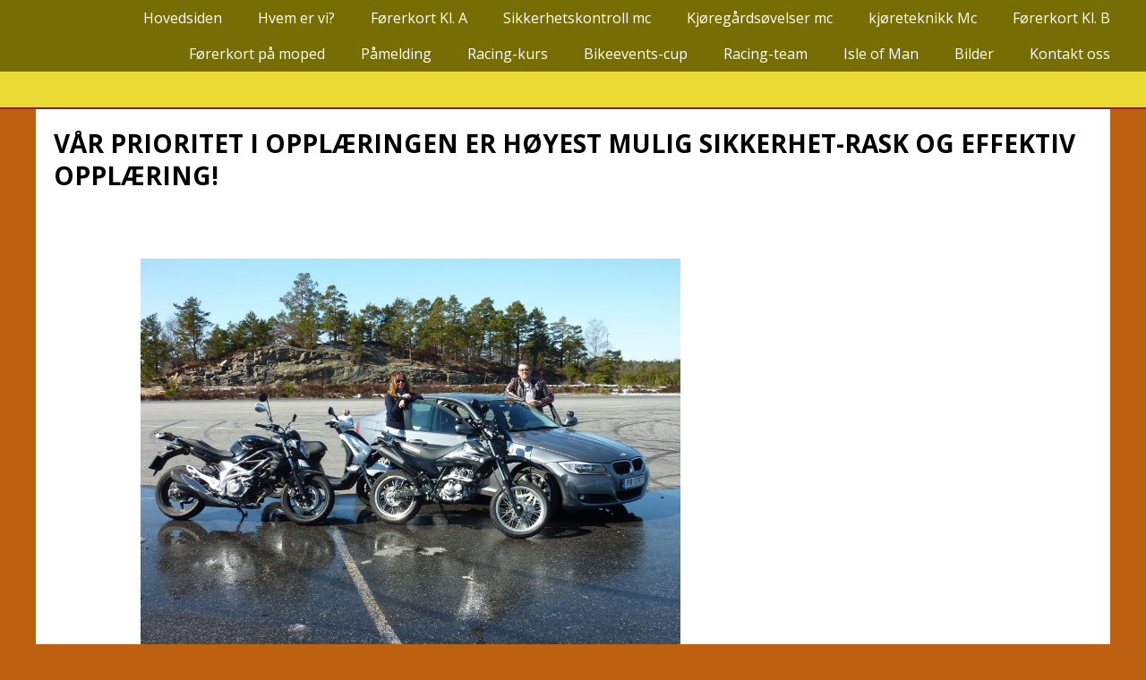

--- FILE ---
content_type: text/html; charset=utf-8
request_url: http://bikeevents.no/?artikkelid=46&back=1
body_size: 3882
content:
<!DOCTYPE HTML>
<html>
<head>
	<META http-equiv="X-UA-Compatible" content="IE=edge"/>
	<META http-equiv="Content-Type" content="text/html; charset=utf-8"/>	<meta name="viewport" content="width=device-width, initial-scale=1, maximum-scale=1, minimum-scale=1"/>
	<meta name="generator" content="Makeweb 4.1, www.dots.no"/>
<script type="text/javascript">var WWW_REL_PATH="/";var WWW_CUSTOMERSPECIFIC_PATH="/web/customer_specific/524/";</script>
	<link rel="stylesheet" type="text/css" href="/web/generate/layout.css">
	<link rel="stylesheet" type="text/css" href="http://bikeevents.no/web/graphics/designs/01586/stylesheet.css?1694468631">
<script type="text/javascript" src="/web/javascript/jquery-3.min.js"></script>
<script type="text/javascript" src="/web/javascript/jquery-3.mw.js?1694468631"></script>
<link rel="preconnect" href="https://fonts.googleapis.com">
<link rel="preconnect" href="https://fonts.gstatic.com" crossorigin>
<link href="https://fonts.googleapis.com/css2?family=Open+Sans:wght@300;400;700&display=swap" rel="stylesheet">
	<title></title>
	<META NAME="description" content="">
	<meta name="format-detection" content="telephone=no"/></head><body class="menu_5 parent_0"><div class="wrapper"><div class="topbar"><div class="contentwidth"><UL class="menu horz"><LI class="menu_level1 menu_level1_active" data-menu-id="5"><a href="/?menuid=5">Hovedsiden</a></LI><LI class="menu_level1" data-menu-id="6"><a href="/?menuid=6">Hvem er vi?</a></LI><LI class="menu_level1" data-menu-id="21"><a href="/?menuid=21">Førerkort Kl. A</a></LI><LI class="menu_level1" data-menu-id="22"><a href="/?menuid=22">Sikkerhetskontroll mc</a></LI><LI class="menu_level1" data-menu-id="14"><a href="/?menuid=14">Kjøregårdsøvelser mc</a></LI><LI class="menu_level1" data-menu-id="9"><a href="/?menuid=9">kjøreteknikk Mc</a></LI><LI class="menu_level1" data-menu-id="16"><a href="/?menuid=16">Førerkort Kl. B</a></LI><LI class="menu_level1" data-menu-id="20"><a href="/?menuid=20">Førerkort på moped</a></LI><LI class="menu_level1" data-menu-id="18"><a href="/?menuid=18">Påmelding</a></LI><LI class="menu_level1" data-menu-id="7"><a href="/?menuid=7">Racing-kurs</a></LI><LI class="menu_level1" data-menu-id="19"><a href="/?menuid=19">Bikeevents-cup</a></LI><LI class="menu_level1" data-menu-id="10"><a href="/?menuid=10">Racing-team</a></LI><LI class="menu_level1" data-menu-id="11"><a href="/?menuid=11">Isle of Man</a></LI><LI class="menu_level1" data-menu-id="13"><a href="/?menuid=13">Bilder</a></LI><LI class="menu_level1" data-menu-id="3"><a href="/?menuid=3">Kontakt oss</a></LI></UL></div></div><div class="menuarea"><div class="contentwidth"><a href="/"><img src="/web/graphics/designs/01586/files/logo.png" alt=""></a></div></div><div class="contentarea"><div class="contentwidth"><div class="lay lay_1 article" id="article_1"><div class="row row_0"><div class="cell cell_0"><div class="ele_1 ele_1_0"><div class="article_head"><H1>VÅR PRIORITET I OPPLÆRINGEN ER HØYEST MULIG SIKKERHET-RASK OG EFFEKTIV OPPLÆRING!</H1></div></div></div></div><div class="row row_1"><div class="cell cell_1"></div><div class="cell cell_2"></div><div class="clear"></div></div><div class="row row_2"><div class="cell cell_3"></div></div><div class="row row_3"><div class="cell cell_4"><div class="ele_4 ele_4_0"><div class="article_content"><P style="MARGIN-RIGHT: 0px" dir=ltr>&nbsp;&nbsp;&nbsp;&nbsp;&nbsp;&nbsp;&nbsp;&nbsp;&nbsp;&nbsp;&nbsp;&nbsp;&nbsp;&nbsp;&nbsp;&nbsp;&nbsp;&nbsp;&nbsp;&nbsp;&nbsp;&nbsp;&nbsp;&nbsp;&nbsp;&nbsp;&nbsp;&nbsp;&nbsp;&nbsp;&nbsp;&nbsp;&nbsp;&nbsp;&nbsp;&nbsp;&nbsp;&nbsp;&nbsp; </P>
<P style="MARGIN-RIGHT: 0px" dir=ltr><STRONG>&nbsp;&nbsp;&nbsp;&nbsp;&nbsp;&nbsp;&nbsp;&nbsp;&nbsp;&nbsp;&nbsp;&nbsp;&nbsp;&nbsp;&nbsp;&nbsp;&nbsp;&nbsp;&nbsp;&nbsp;&nbsp;&nbsp;&nbsp;&nbsp;&nbsp;&nbsp;&nbsp;&nbsp;&nbsp;&nbsp;&nbsp;&nbsp;&nbsp;&nbsp;&nbsp;&nbsp;&nbsp;&nbsp;&nbsp;&nbsp; </STRONG></P>
<P style="MARGIN-RIGHT: 0px" dir=ltr>&nbsp;&nbsp;&nbsp;&nbsp;&nbsp;&nbsp;&nbsp;&nbsp;&nbsp;&nbsp;&nbsp;&nbsp;&nbsp;&nbsp;&nbsp;&nbsp;&nbsp;&nbsp;&nbsp;&nbsp;&nbsp;&nbsp; <IMG style="HEIGHT: 438px; WIDTH: 603px" border=0 hspace=5 alt="" vspace=2 src="/images.php/original/1395/kjøreskolen 1.jpg" width=838 height=703></P>
<P style="MARGIN-RIGHT: 0px" dir=ltr align=left><BR>Bikeevents mc&nbsp;og mopedopplæring&nbsp;er en kjøreskole som blir drevet av Per Ivar Breland og Ellen Våge. Firmaet er registrert som Per ivar Breland kjøreskole og er lokalisert på Tinnheia.&nbsp;</P>
<P style="MARGIN-RIGHT: 0px" dir=ltr align=left>På&nbsp;<A class=artlink href="http://www.vegvesen.no" target=_blank>http://www.vegvesen.no</A>&nbsp;og førerkort/føreropplæring finner du&nbsp;godkjente trafikkskoler i distriktet.</P>
<P style="MARGIN-RIGHT: 0px" dir=ltr align=left>Vi&nbsp;driver&nbsp;opplæring&nbsp;for førerkort&nbsp;på&nbsp;bil,&nbsp;tung, mellomtung og&nbsp;lett motorsykkel. Vi tilbyr ikke&nbsp;TRAFIKALT grunnkurs for de som skal ta sitt første førerkort, så dette kan tas hos&nbsp;skoler som tilbyr dette. Du kan likevel ta resten av opplæringen hos oss,&nbsp;INKLUDERT grunnkurs for klasse&nbsp;A.&nbsp;</P>
<P style="MARGIN-RIGHT: 0px" dir=ltr align=left>Vurderer&nbsp;<STRONG><U>DU</U></STRONG> dette er det enkelt å melde seg på. Gå inn under påmelding&nbsp;og registrer hva slags kurs du ønsker. Du får normalt tilbakemelding innen 24 timer. Jeg svarer også raskt på spørsmål angående opplæringen. Hvis du ønsker å se på uttalelser fra tidligere elever går du på&nbsp;"gjestebok" i menyen.&nbsp;</P>
<P style="MARGIN-RIGHT: 0px" dir=ltr align=left>Vi har i tillegg lengst erfaring med opplæring på mc i&nbsp;Kristiansand, og har dermed <STRONG><U>MEGET LAV STRYKPROSENT</U></STRONG>.&nbsp;<STRONG>VI HAR&nbsp;OGSÅ&nbsp;GODE PRISER</STRONG>&nbsp;på opplæring på&nbsp;bil og mc. Vi har ingen&nbsp;"startpakker", kun faste lave priser på&nbsp;<STRONG><U>HELE</U></STRONG> opplæringen.&nbsp;Dette sikrer deg en&nbsp;SIKKER og&nbsp;HURTIG opplæring til fornuftig pris.</P>
<P style="MARGIN-RIGHT: 0px" dir=ltr align=left>For at du skal få førerkort raskt og effektivt holder det ikke bare med lav pris. Du må ha en dyktig og effektiv kjørelærer også! <STRONG>VI HAR BEGGE DELER!</STRONG>&nbsp;</P>
<P style="MARGIN-RIGHT: 0px" dir=ltr align=left>Vi driver også med kjørekurs for viderekomne og racing-trening. Dette er med på å&nbsp;gi&nbsp;deg den kvalitetsopplæringen du ønsker som nybegynner. <STRONG>SJEKK PRISER/INFO OM OPPLÆRINGEN VED Å KLIKKE PÅ FØRERKORT KL. A&nbsp;ELLER&nbsp;B&nbsp;I MENYEN. </STRONG></P>
<P style="MARGIN-RIGHT: 0px" dir=ltr align=left><STRONG>NY MC-LÆRER HOS OSS FRA 2022 SESONGEN. DANIEL SALINAS REINERTSEN KOMMER TILBAKE TIL KR.SAND ETTER Å HA JOBBET HOS LECH HANSEN TRAFIKKSKOLE I OSLO. DA HAR VI 3 MC LÆRERE PÅ FULLT OG BRYNJAR MYREN PÅ DELTID I KOMMENDE SESONG.</STRONG></P>
<P style="MARGIN-RIGHT: 0px" dir=ltr align=left><IMG border=0 hspace=5 alt="" vspace=2 src="/images.php/250x250/1427/daniel 3.jpg"></P>
<P style="MARGIN-RIGHT: 0px" dir=ltr align=left><STRONG>ØNSKER DU Å UTVIKLE FERDIGHETENE NÅR DU ALLREDE HAR FØRERKORT,ELLER ØNSKER DU&nbsp;LITT "RUST OFF"? SJEKK VÅRE SAMLINGER PÅ SOKNDAL RACEWAY!</STRONG></P>
<P style="MARGIN-RIGHT: 0px" dir=ltr align=left><IMG border=0 hspace=5 alt="" vspace=2 src="/images.php/250x250/1432/FØRERUTVIKLING SØR.jpg"></P>
<P style="MARGIN-RIGHT: 0px" dir=ltr align=left><IMG border=0 hspace=5 alt="" vspace=2 src="/images.php/250x250/1433/ELLEN PÅ S1000RR.jpg"></P>
<P style="MARGIN-RIGHT: 0px" dir=ltr align=left><STRONG>SJEKK: FØRERUTVIKLING SØR PÅ FACEBOOK FOR VÅRE SAMLINGER.</STRONG></P>
<P style="MARGIN-RIGHT: 0px" dir=ltr align=left><STRONG>PS: VI HAR OGSÅ EN BMW S 1000RR...2020 MOD. REGISTRERT TIL OPPLÆRING</STRONG></P>
<P style="MARGIN-RIGHT: 0px" dir=ltr align=left><STRONG>KURSET ER GODKJENT HOS IF FORSIKRING:<a class="artlink" href="https://www.if.no/privat/forsikring/kjoretoy/mc-forsikring/forerutviklingskurs">https://www.if.no/privat/forsikring/kjoretoy/mc-forsikring/forerutviklingskurs</A></STRONG></P>
<P style="MARGIN-RIGHT: 0px" dir=ltr align=left><STRONG></STRONG>&nbsp;</P>
<P style="MARGIN-RIGHT: 0px" dir=ltr align=left><STRONG><U>GAVEKORT PÅ OPPLÆRING: </U>RING/SMS PER PÅ 93212967&nbsp;</STRONG><STRONG> <IMG border=0 hspace=5 alt="" vspace=2 src="/images.php/250x250/1414/gavekort.jpg"></STRONG></P>
<P style="MARGIN-RIGHT: 0px" dir=ltr align=left><STRONG>BETALING AV GEBYR TIL FØRERPRØVE: KTO 7694.05.05670 (VEGVESENET)</STRONG></P>
<P style="MARGIN-RIGHT: 0px" dir=ltr align=left><STRONG>SKRIV NAVN/PERSONNUMMER OG TYPE FØRERPRØVE/BELØP OG DATO FOR PRØVEN TA MED KVITTERING OG GODKJENT LEGITIMASJON TIL FØRERPRØVEN. (BELØP FINNER DU PÅ: <A class=artlink href="http://www.vegvesen.no" target=_blank>http://www.vegvesen.no</A>)</STRONG><STRONG>&nbsp;&nbsp;&nbsp;&nbsp;&nbsp;&nbsp;&nbsp;&nbsp;&nbsp;&nbsp;&nbsp;&nbsp;&nbsp;&nbsp;&nbsp;&nbsp;&nbsp;&nbsp;&nbsp;&nbsp;&nbsp;&nbsp;&nbsp;</STRONG></P>
<P style="MARGIN-RIGHT: 0px" dir=ltr align=left><STRONG>&nbsp;&nbsp;&nbsp;&nbsp;&nbsp;&nbsp;&nbsp;&nbsp;&nbsp; <IMG border=0 hspace=5 alt="" vspace=2 src="/images.php/250x250/1411/HONDA CB500F.jpg"></STRONG></P>
<P style="MARGIN-RIGHT: 0px" dir=ltr align=left><STRONG>HONDA CB 500 FA-ABS</STRONG></P>
<P style="MARGIN-RIGHT: 0px" dir=ltr align=left><STRONG>NYTT FRA 2017: NÅR DU HAR HATT FØRERRETT KL. A-1 I OVER 2 ÅR, KAN DU UTVIDE TIL A-2 <U>UTEN</U> FØRERPRØVE. DET SAMME GJELDER FRA A2 TIL A. DU MÅ GJENNOMFØRE OBLIGATORISKE KURS PÅ 7 TIMER.</STRONG></P>
<P style="MARGIN-RIGHT: 0px" dir=ltr align=left><STRONG><U>REGLER FOR KL A-2</U>: ER DU MELLOM 18-24 ÅR MÅ DU&nbsp;AVLEGGE FØRERPRØVEN PÅ EN A-2 MC. DENNE MÅ VÆRE PÅ MINST 395 CCM, HA MELLOM 20-35 KW OG ET VEKT/EFFEKTFORHOLD IKKE MERE EN 0,2 KW PR KG MC.</STRONG></P>
<P style="MARGIN-RIGHT: 0px" dir=ltr align=left><STRONG>FOR EFFEKTREDUKSJON ELLER SENKING AV MC, KAN DELER BESTILLES HOS</STRONG></P>
<P style="MARGIN-RIGHT: 0px" dir=ltr align=left><A class=artlink href="http://www.greybikes.no" target=_blank>http://www.greybikes.no</A></P>
<P style="MARGIN-RIGHT: 0px" dir=ltr align=left><A class=artlink href="http://www.alphatechnik.de">www.alphatechnik.de</A></P>
<P style="MARGIN-RIGHT: 0px" dir=ltr align=left><STRONG></STRONG>&nbsp;</P>
<P style="MARGIN-RIGHT: 0px" dir=ltr align=left>&nbsp;<STRONG><U>ØNSKER DU Å PRØVE DEG PÅ BANEKJØRING?</U></STRONG></P>
<P style="MARGIN-RIGHT: 0px" dir=ltr align=left><IMG border=0 hspace=5 alt="" vspace=2 src="/images.php/250x250/1434/RACEBIKE.jpg"></P>
<P style="MARGIN-RIGHT: 0px" dir=ltr align=left><IMG border=0 hspace=5 alt="" vspace=2 src="/images.php/250x250/1404/Per på BMW I RANA.jpg"></P>
<P style="MARGIN-RIGHT: 0px" dir=ltr align=left>&nbsp;</P>
<P><STRONG>Ønsker du å utvide kjøreferdighetene dine med banekjøring i spania, kan du ta kontakt med Jan Arvid Mandelid. Han driver BioSan race-camp utenfor racingbanen i Cartagena. Han kan kontaktes på: <A class=artlink href="http://www.biosan-race.com">http://www.biosan-race.com</A>, tlf: +45 2045 0023, Facebook:&nbsp;biosan race events&nbsp;&nbsp;</STRONG></P>
<P><STRONG>Sjekk også tidlegere MotoGP vinner&nbsp;Simon Crafars hjemmeside:</STRONG></P>
<P><STRONG><A class=artlink href="http://www.motovudu.com">http://www.motovudu.com</A>&nbsp;&nbsp;&nbsp; </STRONG></P>
<P><STRONG>&nbsp;&nbsp;&nbsp;&nbsp;&nbsp;&nbsp;&nbsp;&nbsp;&nbsp;&nbsp;&nbsp;&nbsp;&nbsp;</STRONG><STRONG>&nbsp;&nbsp;&nbsp;&nbsp;&nbsp;&nbsp;&nbsp;&nbsp;&nbsp;&nbsp;&nbsp;&nbsp;&nbsp;&nbsp;</STRONG><STRONG>&nbsp;&nbsp;&nbsp;&nbsp;&nbsp;&nbsp;&nbsp;&nbsp;&nbsp;&nbsp;&nbsp;&nbsp;&nbsp;&nbsp;&nbsp;&nbsp;&nbsp;&nbsp;&nbsp;&nbsp;&nbsp;&nbsp;&nbsp;&nbsp;&nbsp;&nbsp;&nbsp;&nbsp;&nbsp;&nbsp;&nbsp; </STRONG></P>
<P><STRONG>&nbsp;&nbsp;&nbsp;</STRONG></P>
<P><STRONG></STRONG>&nbsp;</P>
<P><STRONG>&nbsp;&nbsp;&nbsp;&nbsp;&nbsp;&nbsp;&nbsp;&nbsp;&nbsp;</STRONG></P></div></div></div></div></div></div></div><div class="footerarea"><div class="contentwidth"><span>Bike Events</span>
<span></span>
<span> </span>
<span>Tlf: </span>
<span>E-post: info@bikeevents.no</span>
<span>Orgnr: </span></div></div><div><div style="width: 1px; height: 1px;"></div></div></div><p class="poweredby"><a href="http://www.dots.no" title="Dots - Web, 3D, Grafisk" target="_blank">Design: Dots</a>&nbsp;|&nbsp;<a href="http://www.makeweb.no/" title="Hjemmeside, Raskt - Rimelig - Enkelt" target="_blank">Powered by Makeweb.no</a>&nbsp;</p></body></html>

--- FILE ---
content_type: text/css
request_url: http://bikeevents.no/web/graphics/designs/01586/stylesheet.css?1694468631
body_size: 1414
content:
HTML {
	background-color: #BD6110;
}

BODY {
	margin: 0px;
	font-family: 'Open Sans';
	font-size: 16px;
	line-height: 1.3;
	overflow-y: scroll;
}

A {
	text-decoration: none;
}

A:HOVER {
	text-decoration: underline;
}

IMG {
	border: 0px none #000000;
}

H1 {
	font-size: inherit;
	margin: 0px;
	display: block;
}

H2 {
	font-size: 22px;
	margin: 0px;
	display: block;
}

H3 {
	font-size: inherit;
	margin: 0px;
	display: block;
}

.menu A {
	display: block;
	padding: 5px;
}

.article P {
	margin: 0.0em 0.0em 0.4em 0.0em;
}

.article UL {
	margin: 0.0em 0.0em 0.4em 2em;
}

.article OL {
	margin: 0.0em 0.0em 0.4em 2em;
}

.article .field LABEL {
	font-weight: bold;
	width: 75%;
	display: inline-block;
}

.article .field {
	font-size: 14px;
	margin-bottom: 10px;
}

.article_head {
	font-size: 28px;
}

.article_head_insert {
	font-size: 18px;
}

.article_head_between {
	font-size: 22px;
}

.article_head_sub {
	font-size: 22px;
}

.article_ingress {
	padding-top: 20px;
}

.article_content {
	padding-top: 20px;
}

.article_head_list {
	margin: 10px 0px;
}

.article_image_list {
	height: 0px;
	padding-bottom: 100%;
	outline: 2px solid #aaa;
	position: relative;
}

.poweredby A {
	color: #CCCCCC;
}

.poweredby {
	font-size: 12px;
	text-align: center;
}

.recent TH {
	border: 1px solid #000000;
}

.recent TD {
	border: 1px solid #000000;
}

.recent {
	border-collapse: collapse;
}

.topbar A {
	color: #FFFFFF;
	padding: 10px 0px 10px 20px;
	margin-left: 20px;
}

.topbar .contentwidth {
	text-align: right;
}

.topbar {
	background-color: #776D05;
	color: #FFFFFF;
}

.menuarea IMG {
	margin: 10px auto;
	display: block;
	max-width: 90%;
	width: 400px;
}

.menuarea .menu A {
	padding: 10px 30px;
	color: inherit;
}

.menuarea .menu {
	text-align: center;
}

.menuarea {
	padding: 10px;
	background-color: #EADB34;
	border-bottom: 2px solid #8b1e23;
	position: relative;
}

.contentarea .contentwidth {
	background-color: #FFFFFF;
	padding: 20px;
}

.contentarea A {
	color: #666;
	font-weight: bold;
	border-bottom: 2px solid #aaa;
}

.contentarea .field A {
	font-weight: inherit;
	border-bottom: 0px none ;
}

.contentarea .imagegallery A {
	border: 0px none ;
}

.footerarea .contentwidth {
	padding: 10px 5px;
	color: #EADB34;
	font-size: 14px;
	text-align: center;
}

.footerarea SPAN {
	margin-right: 20px;
	padding-right: 20px;
	border-right: 1px solid #EADB34;
	white-space: nowrap;
	line-height: 30px;
}

.footerarea span:last-child {
	margin-right: 0px;
	padding-right: 0px;
	border-right: 0px none ;
}

.contentwidth > H1 {
	font-size: 32px;
	margin-top: 20px;
}

.contentwidth > H3 {
	font-size: 18px;
	margin-top: 20px;
}

.contentwidth {
	max-width: 1200px;
	margin: 0 auto 0px;
}

DIV {
	box-sizing: border-box;
	-webkit-box-sizing: border-box;
	-moz-box-sizing: border-box;
	-ms-box-sizing: border-box;
}

.menu_header {
	font-size: 36px;
	text-align: center;
	font-weight: 300;
	margin-bottom: 20px;
}

.menu_header_sub {
	font-size: 20px;
	margin-top: 5px;
}

.menu_image IMG {
	width: 300px;
	height: 200px;
	object-fit: contain;
}

.menu_image {
	text-align: center;
}

.front-buttons {
	margin: 0px;
	padding: 40px 0px 0px 0px;
}

.article-list ~ .article-list {
	background-color: #EEE;
	padding: 20px;
	margin-top: 20px;
}

.article-list .article_head_list {
	font-size: 20px;
	font-weight: bold;
}

.lay_4 .row_0 {
	display: none;
}

.mlay_2 .article_image_list IMG {
	object-fit: contain;
	width: 100%;
	height: 100%;
	position: absolute;
}

.mlay_2 .mwrap_1 {
	width: 22%;
	display: inline-block;
	margin: 0px 4% 40px 0px;
}

.mlay_2 .mwrap_1:nth-of-type(4n) {
	margin-right: 0px;
}

.mlay_2 .mele_4_1 .menu_content {
	text-align: center;
	background-color: #EEE;
	padding: 20px;
	font-size: 18px;
	color: #DD0000;
	margin: 20px 0px;
}

.mlay_1 .article_image_list IMG {
	object-fit: cover;
	width: 100%;
	height: 100%;
	position: absolute;
}

.mlay_1 .mwrap_1 {
	width: 22%;
	display: inline-block;
	margin: 0px 4% 40px 0px;
}

.mlay_1 .mwrap_1:nth-of-type(4n) {
	margin-right: 0px;
}

.mlay_1 .mele_4_1 .menu_content {
	text-align: center;
	background-color: #EEE;
	padding: 20px;
	font-size: 18px;
	color: #DD0000;
	margin: 20px 0px;
}

.mlay .mrow_3 .menu_content UL {
	max-width: 600px;
	text-align: left;
	margin: 0 auto;
}

.mlay .mrow_3 .menu_content {
	text-align: center;
	max-width: 600px;
	margin: 0 auto;
}

.employees .employee .name {
	font-size: 18px;
}

.employees .employee .division {
	margin-bottom: 8px;
}

.employees .employee {
	display: inline-block;
	padding: 10px;
	border: 1px solid #CCC;
	margin: 10px;
	vertical-align: top;
	height: 150px;
	width: 180px;
	font-size: 14px;
}

.employees H2 {
	margin-top: 10px;
	border-top: 2px solid #ccc;
	padding-top: 5px;
}

.employees H3 {
	margin-top: 10px;
}

.imagegallery.list .image {
	vertical-align: middle;
}

.menu_2 .article-list .imagegallery.list IMG {
	width: 80px;
}

.menu_2 .article-list .imagegallery.list .image {
	width: auto;
}

.menu_2 .article-list .imagegallery.list {
	text-align: center;
}

table.login {
	position: absolute;
	right: 10px;
	top: 10px;
}

div.form .field > LABEL {
	width: auto;
	display: block;
	margin: 2px 0px;
}

div.form {
	margin: 30px 0px;
}

@media only screen and (max-width: 1220px)  {
.topbar .contentwidth {
	padding: 0px 20px;
}

.article .field LABEL {
	width: 73%;
}

.article .field {
	font-size: 12px;
}

}
@media only screen and (max-width: 767px)  {
.mlay_1 .mwrap_1 {
	width: auto;
	max-width: 320px;
	display: block;
	margin: 0px auto 40px auto;
}

.mlay_1 .mwrap_1:nth-of-type(4n) {
	margin: 0px auto 40px auto;
}

}
